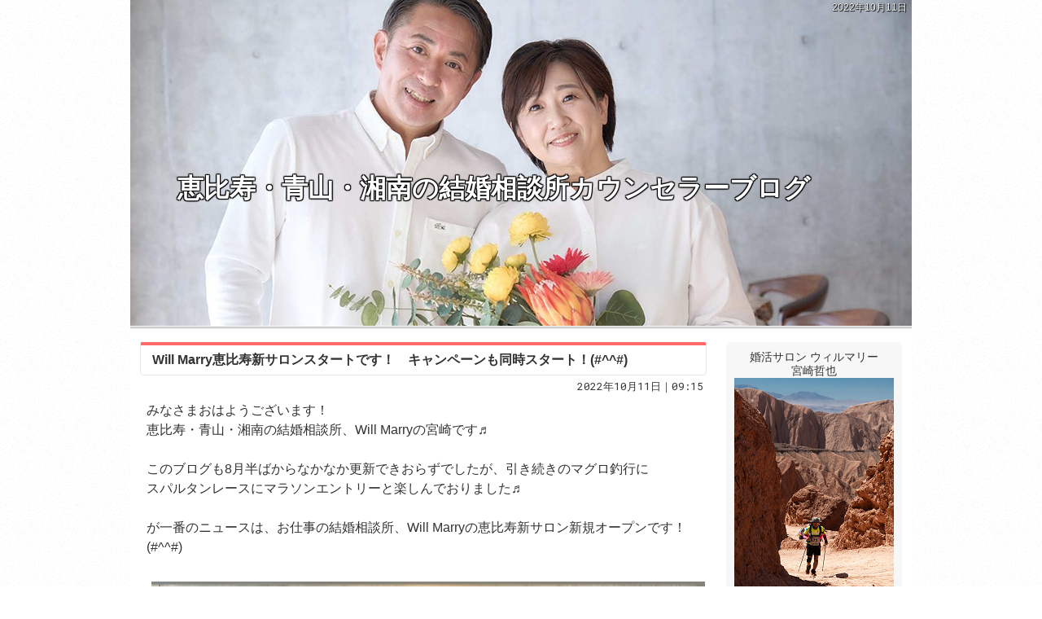

--- FILE ---
content_type: text/html
request_url: https://www.willmarry.jp/blogs/2022/10/11/
body_size: 16262
content:
<!DOCTYPE html><html lang="ja" id="n"><head><meta charset="UTF-8" />
<title>2022&#24180;10&#26376;11&#26085;｜恵比寿・青山・湘南の結婚相談所カウンセラーブログ</title>
<meta name="description" content="2022&#24180;10&#26376;11&#26085;&laquo;結婚相談所WillMarry | 恵比寿・青山・湘南の婚活カウンセラーブログ" />
<meta name="format-detection" content="telephone=no" />
<meta name="viewport" content="width=device-width,initial-scale=1" />
<link rel="stylesheet" href="https://www.willmarry.jp/blogs/style.css" />
<link rel="stylesheet" href="https://www.willmarry.jp/blogs/print.css" media="print" />
<link rel="alternate" type="application/atom+xml" title="Recent Entries" href="https://www.willmarry.jp/blogs/atom.xml" />
<meta name="twitter:card" content="summary" />
<script src="https://www.willmarry.jp/blogs/js/jquery.js"></script>
<script src="https://www.willmarry.jp/blogs/js/shared.js"></script>
</head>
<body class="p-blogs">
<div id="top" class="wrap">
<header id="header" role="banner">
<h1>2022&#24180;10&#26376;11&#26085;</h1>
<h2><a href="https://www.willmarry.jp/blogs/" rel="home">恵比寿・青山・湘南の結婚相談所カウンセラーブログ</a></h2>
<p><img src="https://www.willmarry.jp/blogs/images/main.png" alt="恵比寿・青山・湘南の結婚相談所カウンセラーブログ" /></p>
</header>
<div id="main" role="main">
<article id="entry-1625">
<header>
<h3><a href="https://www.willmarry.jp/blogs/will_marry.html">Will Marry恵比寿新サロンスタートです！　キャンペーンも同時スタート！(#^^#)</a></h3>
<time datetime="2022-10-11T09:15:58+09:00">2022&#24180;10&#26376;11&#26085;｜09:15</time>
</header>
<div class="content">
<p>みなさまおはようございます！<br />
恵比寿・青山・湘南の結婚相談所、Will Marryの宮崎です♬</p>

<p>このブログも8月半ばからなかなか更新できおらずでしたが、引き続きのマグロ釣行に<br />
スパルタンレースにマラソンエントリーと楽しんでおりました♬</p>

<p>が一番のニュースは、お仕事の結婚相談所、Will Marryの恵比寿新サロン新規オープンです！(#^^#)</p>

<p><img alt="IMG_6714.jpeg" src="https://www.willmarry.jp/blogs/IMG_6714.jpeg" width="1525" height="2013"  /></p>

<p><img alt="unnamed - 2022-09-29T145614.437.jpg" src="https://www.willmarry.jp/blogs/unnamed%20-%202022-09-29T145614.437.jpg" width="4032" height="3024"  /></p>

<p><br />
<img alt="unnamed - 2022-10-06T184950.788.jpg" src="https://www.willmarry.jp/blogs/unnamed%20-%202022-10-06T184950.788.jpg" width="1440" height="1799"  /></p>

<p>JR恵比寿駅東口徒歩5分で、恵比寿ガーデンプレイスに向かう歩く歩道の途中の左側に位置し、窓からは「恵比寿ガーデンプレイス」、お見合いのメッカである「THE WESTIN  TOKYO」、恵比寿発祥となった「サッポロビール本社」がのぞめる、抜群の立地環境です。</p>

<p>恵比寿のシンボルである三つ星フレンチレストラン、ジョエルロブション シャトーレストランも徒歩2分です。</p>

<p><br />
サロンオープンキャンペーン（11月22日まで・入会金1万円割引）を実施しています。<br />
お気軽にご相談ください♬</p>

<p><br />
</p>
</div>
<footer>
<ul>
<li><a href="https://www.willmarry.jp/blogs/will_marry.html" class="icon-link"><span>entry1625</span>パーマリンク</a></li>
</ul>
<ul class="sns"><li class="tw">
<a href="https://twitter.com/share?url=https://www.willmarry.jp/blogs/will_marry.html&amp;text=Will%20Marry%E6%81%B5%E6%AF%94%E5%AF%BF%E6%96%B0%E3%82%B5%E3%83%AD%E3%83%B3%E3%82%B9%E3%82%BF%E3%83%BC%E3%83%88%E3%81%A7%E3%81%99%EF%BC%81%E3%80%80%E3%82%AD%E3%83%A3%E3%83%B3%E3%83%9A%E3%83%BC%E3%83%B3%E3%82%82%E5%90%8C%E6%99%82%E3%82%B9%E3%82%BF%E3%83%BC%E3%83%88%EF%BC%81%28%23%5E%5E%23%29" target="newwin:650:450" class="bg-x open_popup twitter"><span>entry1625</span>シェア</a>
</li><li class="fb">
<iframe src="https://www.facebook.com/plugins/like.php?href=https%3A%2F%2Fwww.willmarry.jp%2Fblogs%2Fwill_marry.html&amp;send=false&amp;layout=button&amp;width=110&amp;show_faces=true&amp;action=like&amp;colorscheme=light&amp;height=21" title="facebook"></iframe>
</li></ul>
</footer>
</article>

<nav class="navbtn"><ul id="navbtn">
<li><a rel="prev" href="https://www.willmarry.jp/blogs/2022/08/11/"><span>「2022&#24180;8&#26376;11&#26085;」</span>前の日</a></li><li><a href="https://www.willmarry.jp/blogs/archives.html">記事一覧</a></li><li><a rel="next" href="https://www.willmarry.jp/blogs/2022/11/20/"><span>「2022&#24180;11&#26376;20&#26085;」</span>次の日</a></li>
</ul></nav>
<nav id="topicpath"><ol>
<li><a href="https://www.willmarry.jp/blogs/" rel="home"><span>Home</span></a></li><li><span>2022&#24180;10&#26376;11&#26085;</span></li>
</ol></nav>
</div>
<aside id="side" role="complementary">
<div id="profile">
<p class="center">
<span class="author">婚活サロン ウィルマリー</span><br />宮崎哲也<br />
<img src="https://www.willmarry.jp/blogs/images/photo.png" alt="宮崎哲也" />
</p>
<p>『婚活は人生に直結する』をテーマに、日々の出来事を綴っています。<br />
「結婚」ってどんなものか、これから結婚する方にイメージしてもらえるように本音100％で発信していきます！</p>
</div>
<div id="calendar"><dl>
<dt><span><a href="https://www.willmarry.jp/blogs/2022/08/11/">&laquo;&#160;</a>2022&#24180;10&#26376;11&#26085;<a href="https://www.willmarry.jp/blogs/2022/11/20/">&#160;&raquo;</a></span></dt>
<dd>
<ol><li>日</li><li>月</li><li>火</li><li>水</li><li>木</li><li>金</li><li>土</li></ol><ol><li>&nbsp;</li><li>&nbsp;</li><li>&nbsp;</li><li>&nbsp;</li><li>&nbsp;</li><li>&nbsp;</li><li><span>1</span></li></ol><ol><li><span>2</span></li><li><span>3</span></li><li><span>4</span></li><li><span>5</span></li><li><span>6</span></li><li><span>7</span></li><li><span>8</span></li></ol><ol><li><span>9</span></li><li><span>10</span></li><li><a href="https://www.willmarry.jp/blogs/2022/10/11/">11</a></li><li><span>12</span></li><li><span>13</span></li><li><span>14</span></li><li><span>15</span></li></ol><ol><li><span>16</span></li><li><span>17</span></li><li><span>18</span></li><li><span>19</span></li><li><span>20</span></li><li><span>21</span></li><li><span>22</span></li></ol><ol><li><span>23</span></li><li><span>24</span></li><li><span>25</span></li><li><span>26</span></li><li><span>27</span></li><li><span>28</span></li><li><span>29</span></li></ol><ol><li><span>30</span></li><li><span>31</span></li><li>&nbsp;</li><li>&nbsp;</li><li>&nbsp;</li><li>&nbsp;</li><li>&nbsp;</li></ol>
</dd>
</dl></div>

<nav class="archive-monthly">
<dl><dt class="title"><a href="https://www.willmarry.jp/blogs/archives.html">アーカイブ</a></dt><dd>
<ul class="list">
<li><a href="https://www.willmarry.jp/blogs/2025/07/">2025&#24180;7&#26376; (1)</a></li>
<li><a href="https://www.willmarry.jp/blogs/2025/03/">2025&#24180;3&#26376; (4)</a></li>
<li><a href="https://www.willmarry.jp/blogs/2025/02/">2025&#24180;2&#26376; (3)</a></li>
<li><a href="https://www.willmarry.jp/blogs/2025/01/">2025&#24180;1&#26376; (5)</a></li>
<li><dl class="box"><dt>2024&#24180; (5)</dt>
<dd><ul>
<li><a href="https://www.willmarry.jp/blogs/2024/10/">2024&#24180;10&#26376; (1)</a></li>
<li><a href="https://www.willmarry.jp/blogs/2024/08/">2024&#24180;8&#26376; (1)</a></li>
<li><a href="https://www.willmarry.jp/blogs/2024/05/">2024&#24180;5&#26376; (1)</a></li>
<li><a href="https://www.willmarry.jp/blogs/2024/04/">2024&#24180;4&#26376; (2)</a></li>
</ul></dd>
</dl></li>
<li><dl class="box"><dt>2023&#24180; (17)</dt>
<dd><ul>
<li><a href="https://www.willmarry.jp/blogs/2023/12/">2023&#24180;12&#26376; (1)</a></li>
<li><a href="https://www.willmarry.jp/blogs/2023/10/">2023&#24180;10&#26376; (1)</a></li>
<li><a href="https://www.willmarry.jp/blogs/2023/09/">2023&#24180;9&#26376; (3)</a></li>
<li><a href="https://www.willmarry.jp/blogs/2023/07/">2023&#24180;7&#26376; (2)</a></li>
<li><a href="https://www.willmarry.jp/blogs/2023/06/">2023&#24180;6&#26376; (4)</a></li>
<li><a href="https://www.willmarry.jp/blogs/2023/04/">2023&#24180;4&#26376; (1)</a></li>
<li><a href="https://www.willmarry.jp/blogs/2023/03/">2023&#24180;3&#26376; (1)</a></li>
<li><a href="https://www.willmarry.jp/blogs/2023/02/">2023&#24180;2&#26376; (3)</a></li>
<li><a href="https://www.willmarry.jp/blogs/2023/01/">2023&#24180;1&#26376; (1)</a></li>
</ul></dd>
</dl></li>
<li><dl class="box"><dt>2022&#24180; (19)</dt>
<dd><ul>
<li><a href="https://www.willmarry.jp/blogs/2022/11/">2022&#24180;11&#26376; (1)</a></li>
<li><a href="https://www.willmarry.jp/blogs/2022/10/">2022&#24180;10&#26376; (1)</a></li>
<li><a href="https://www.willmarry.jp/blogs/2022/08/">2022&#24180;8&#26376; (2)</a></li>
<li><a href="https://www.willmarry.jp/blogs/2022/07/">2022&#24180;7&#26376; (3)</a></li>
<li><a href="https://www.willmarry.jp/blogs/2022/06/">2022&#24180;6&#26376; (2)</a></li>
<li><a href="https://www.willmarry.jp/blogs/2022/04/">2022&#24180;4&#26376; (2)</a></li>
<li><a href="https://www.willmarry.jp/blogs/2022/02/">2022&#24180;2&#26376; (3)</a></li>
<li><a href="https://www.willmarry.jp/blogs/2022/01/">2022&#24180;1&#26376; (5)</a></li>
</ul></dd>
</dl></li>
<li><dl class="box"><dt>2021&#24180; (47)</dt>
<dd><ul>
<li><a href="https://www.willmarry.jp/blogs/2021/12/">2021&#24180;12&#26376; (2)</a></li>
<li><a href="https://www.willmarry.jp/blogs/2021/11/">2021&#24180;11&#26376; (3)</a></li>
<li><a href="https://www.willmarry.jp/blogs/2021/10/">2021&#24180;10&#26376; (4)</a></li>
<li><a href="https://www.willmarry.jp/blogs/2021/09/">2021&#24180;9&#26376; (13)</a></li>
<li><a href="https://www.willmarry.jp/blogs/2021/07/">2021&#24180;7&#26376; (3)</a></li>
<li><a href="https://www.willmarry.jp/blogs/2021/06/">2021&#24180;6&#26376; (1)</a></li>
<li><a href="https://www.willmarry.jp/blogs/2021/05/">2021&#24180;5&#26376; (1)</a></li>
<li><a href="https://www.willmarry.jp/blogs/2021/04/">2021&#24180;4&#26376; (1)</a></li>
<li><a href="https://www.willmarry.jp/blogs/2021/03/">2021&#24180;3&#26376; (1)</a></li>
<li><a href="https://www.willmarry.jp/blogs/2021/02/">2021&#24180;2&#26376; (7)</a></li>
<li><a href="https://www.willmarry.jp/blogs/2021/01/">2021&#24180;1&#26376; (11)</a></li>
</ul></dd>
</dl></li>
<li><dl class="box"><dt>2020&#24180; (13)</dt>
<dd><ul>
<li><a href="https://www.willmarry.jp/blogs/2020/11/">2020&#24180;11&#26376; (1)</a></li>
<li><a href="https://www.willmarry.jp/blogs/2020/09/">2020&#24180;9&#26376; (1)</a></li>
<li><a href="https://www.willmarry.jp/blogs/2020/07/">2020&#24180;7&#26376; (1)</a></li>
<li><a href="https://www.willmarry.jp/blogs/2020/05/">2020&#24180;5&#26376; (3)</a></li>
<li><a href="https://www.willmarry.jp/blogs/2020/03/">2020&#24180;3&#26376; (2)</a></li>
<li><a href="https://www.willmarry.jp/blogs/2020/02/">2020&#24180;2&#26376; (2)</a></li>
<li><a href="https://www.willmarry.jp/blogs/2020/01/">2020&#24180;1&#26376; (3)</a></li>
</ul></dd>
</dl></li>
<li><dl class="box"><dt>2019&#24180; (6)</dt>
<dd><ul>
<li><a href="https://www.willmarry.jp/blogs/2019/12/">2019&#24180;12&#26376; (1)</a></li>
<li><a href="https://www.willmarry.jp/blogs/2019/11/">2019&#24180;11&#26376; (1)</a></li>
<li><a href="https://www.willmarry.jp/blogs/2019/09/">2019&#24180;9&#26376; (1)</a></li>
<li><a href="https://www.willmarry.jp/blogs/2019/08/">2019&#24180;8&#26376; (1)</a></li>
<li><a href="https://www.willmarry.jp/blogs/2019/07/">2019&#24180;7&#26376; (1)</a></li>
<li><a href="https://www.willmarry.jp/blogs/2019/05/">2019&#24180;5&#26376; (1)</a></li>
</ul></dd>
</dl></li>
<li><dl class="box"><dt>2018&#24180; (25)</dt>
<dd><ul>
<li><a href="https://www.willmarry.jp/blogs/2018/12/">2018&#24180;12&#26376; (2)</a></li>
<li><a href="https://www.willmarry.jp/blogs/2018/09/">2018&#24180;9&#26376; (1)</a></li>
<li><a href="https://www.willmarry.jp/blogs/2018/08/">2018&#24180;8&#26376; (1)</a></li>
<li><a href="https://www.willmarry.jp/blogs/2018/07/">2018&#24180;7&#26376; (2)</a></li>
<li><a href="https://www.willmarry.jp/blogs/2018/06/">2018&#24180;6&#26376; (1)</a></li>
<li><a href="https://www.willmarry.jp/blogs/2018/05/">2018&#24180;5&#26376; (1)</a></li>
<li><a href="https://www.willmarry.jp/blogs/2018/04/">2018&#24180;4&#26376; (2)</a></li>
<li><a href="https://www.willmarry.jp/blogs/2018/03/">2018&#24180;3&#26376; (8)</a></li>
<li><a href="https://www.willmarry.jp/blogs/2018/02/">2018&#24180;2&#26376; (3)</a></li>
<li><a href="https://www.willmarry.jp/blogs/2018/01/">2018&#24180;1&#26376; (4)</a></li>
</ul></dd>
</dl></li>
<li><dl class="box"><dt>2017&#24180; (29)</dt>
<dd><ul>
<li><a href="https://www.willmarry.jp/blogs/2017/12/">2017&#24180;12&#26376; (4)</a></li>
<li><a href="https://www.willmarry.jp/blogs/2017/11/">2017&#24180;11&#26376; (13)</a></li>
<li><a href="https://www.willmarry.jp/blogs/2017/10/">2017&#24180;10&#26376; (1)</a></li>
<li><a href="https://www.willmarry.jp/blogs/2017/09/">2017&#24180;9&#26376; (1)</a></li>
<li><a href="https://www.willmarry.jp/blogs/2017/07/">2017&#24180;7&#26376; (1)</a></li>
<li><a href="https://www.willmarry.jp/blogs/2017/06/">2017&#24180;6&#26376; (1)</a></li>
<li><a href="https://www.willmarry.jp/blogs/2017/05/">2017&#24180;5&#26376; (3)</a></li>
<li><a href="https://www.willmarry.jp/blogs/2017/04/">2017&#24180;4&#26376; (3)</a></li>
<li><a href="https://www.willmarry.jp/blogs/2017/03/">2017&#24180;3&#26376; (2)</a></li>
</ul></dd>
</dl></li>
</ul>
</dd></dl>
</nav>

<nav class="recent-entries">
<dl><dt class="title">最近の記事</dt>
<dd><ul class="list">
<li><a href="https://www.willmarry.jp/blogs/will_marry.html">Will Marry恵比寿新サロンスタートです！　キャンペーンも同時スタート！(#^^#)</a></li>
</ul></dd></dl>
</nav>


<div id="share">
<ul class="sns">
<li><a href="http://twitter.com/share?url=https://www.willmarry.jp/blogs/&amp;text=%E6%81%B5%E6%AF%94%E5%AF%BF%E3%83%BB%E9%9D%92%E5%B1%B1%E3%83%BB%E6%B9%98%E5%8D%97%E3%81%AE%E7%B5%90%E5%A9%9A%E7%9B%B8%E8%AB%87%E6%89%80%E3%82%AB%E3%82%A6%E3%83%B3%E3%82%BB%E3%83%A9%E3%83%BC%E3%83%96%E3%83%AD%E3%82%B0" target="newwin:650:450" class="open_popup bg-x"><span class="icon-x">Share</span></a></li>
<li><a href="http://www.facebook.com/share.php?u=https://www.willmarry.jp/blogs/" target="newwin:650:450" class="open_popup"><span class="icon-facebook">Share</span></a></li>
</ul>
</div>
<div class="rss">
<p><a href="https://www.willmarry.jp/blogs/atom.xml" class="icon-rss">このブログを購読</a></p>
</div>
<ul class="links">
<li><a href="/" target="_blank" class="center"><img src="https://www.willmarry.jp/blogs/images/banner.png" alt="婚活サロンウィルマリー website" /></a></li>
</ul></aside>
</div>
<footer id="footer" role="contentinfo">
<div id="info" class="wrap">
<p id="copyright"><small>&copy; 2017-2026 結婚相談所WillMarry</small></p>
<h3><a href="https://www.willmarry.jp/blogs/" rel="home">恵比寿・青山・湘南の結婚相談所カウンセラーブログ</a></h3>
</div>
</footer>
<nav id="pnav" class="navbtn on"><ul><li><a href="https://www.willmarry.jp/" rel="home">ブログトップ</a></li><li id="pnb"><a href="/archives.html">記事一覧</a></li><li id="up"><a href="#top">ページ上へ</a></li></ul></nav>
<script type="application/ld+json">{"@context":"http://schema.org","@graph":[{"@type":"Organization","name":"恵比寿・青山・湘南の結婚相談所カウンセラーブログ","url":"https://www.willmarry.jp/","logo":"https://www.willmarry.jp/header_logo.png"},{"@type":"WebSite","url":"https://www.willmarry.jp/","name":"恵比寿・青山・湘南の結婚相談所カウンセラーブログ"},{"@type":"BreadcrumbList","itemListElement":[{"@type":"ListItem","position":1,"item":{"@id":"https://www.willmarry.jp/","name":"恵比寿・青山・湘南の結婚相談所カウンセラーブログ"}},{"@type":"ListItem","position":2,"item":{"@id":"https://www.willmarry.jp/blogs/","name":"恵比寿・青山・湘南の結婚相談所カウンセラーブログ"}}]}]}</script>
</body>
</html>

--- FILE ---
content_type: text/css
request_url: https://www.willmarry.jp/blogs/style.css
body_size: 2785
content:
@charset "utf-8";
@import url(../css/blog/shared.css);
.more a span,footer ul a>span,.i-category,#topicpath a[rel="home"],.navbtn a>span,.omit,#pnav a>span,.ii h2 a{background:url("images/bg.png");}
#pnav{background:url("images/shadow.png") repeat-x;}
body{background:#fff url("images/body.png");}
mark,.mark,th,input[type="text"]:focus,select:focus,textarea:focus,#side [class|="list"] li a:hover,.list-archive li a:hover,#main .navbtn a:hover,.trackbacks dl{background:#fff;}
a,dl.box>dt::after{color:#04c;}body,h2 a,h3 a,#side .title,#side dt a,#side #calendar dt,article footer a,.navbtn a{color:#333;}#footer,#footer a,#pnav a{color:#fff;}
h1{color:#fff;text-shadow:0 0 1px #000,1px 1px 1px #000;}
#header::after{background:url("images/line.png");}
#header #calendar:hover dl{background:#fff url("images/line.png") repeat-x;}
#main .navbtn li::after,.comments form legend{border-bottom:3px solid #fff;}
#side nav,#side>div{background:#f8f7f7;border-bottom:3px solid #fafafa;}#side>#share,#side>.rss{border:0;}
#footer,#info,#pnav a{background:#ff6967;}
h3::before,h4::before,h5::before,.title::before,#side select,.trackbacks dt{border-color:#ff6967;}
.more a span::before,.pagetop a,.reply a,#calendar li a,button,input[type="button"],input[type="reset"],input[type="submit"],.btn-calendar .i-calendar{background:#2db2ff;color:#fff;border:0;}
#calendar li.today::before{border-bottom:3px double #2db2ff;}
[class|="list"] li a::before,[class|="list"] li span::before{border-left-color:#2db2ff;color:#2db2ff;}
#calendar dt a,.recent-comments .name::before,.recent-comments .name::after,#topicpath a[rel="home"]::before,a.link::before,a.newly::after,[class^="icon-"]::before,[class*=" icon-"]::before{color:#2db2ff;}
.icon-x::before,.icon-facebook::before{color:#fff;}.icon-rss::before{color:#f26522;}
a[href$="#trackback"]{border-top-color:#f8f7f7;border-bottom-color:#f8f7f7;}
a[href$="#trackback"]::before{border-left-color:#f8f7f7;}
a[href$="#trackback"]::after{border-right-color:#f8f7f7;}
a[href$="#comments"]{background:#f8f7f7;border:2px solid #f8f7f7;}
a[href$="#comments"]::before,a[href$="#comments"]::after{border-top-color:#f8f7f7;}
.comments h4::before{border-color:#f8f7f7;}
.comments h4::after{border-bottom-color:#f8f7f7;border-left-color:#f8f7f7;}
h2 a {padding:22% 6% 0 6%; color:#fff; text-shadow:0 0 2px #000, 1px 1px 1px #000, -1px 1px 1px #000, 1px -1px 1px #000, -1px -1px 1px #000;}
@media (min-width:30em){
#header::after{height:5px;background:url("images/shadow_last.png");}
#header #calendar{background:url("images/shadow_first.png") repeat-x;padding-top:4px;}
#calendar dl,#calendar:hover dl,#header #calendar:hover dl{background:url("images/calendar.png") 0 center repeat;}
}
@media (min-width:48em){#pnav{background:none;}}

#profile {font-size:14px;}

--- FILE ---
content_type: text/css
request_url: https://www.willmarry.jp/css/blog/shared.css
body_size: 46140
content:
@charset "utf-8";/*220906*/
html,body,a,p,h1,h2,h3,h4,h5,h6,ol,ul,li,dl,dt,dd,div,img,span,strong,em,small,b,i,ruby,rt,rp,sub,sup,address,abbr,pre,blockquote,q,ins,del,cite,dfn,code,kbd,samp,var,iframe,table,caption,colgroup,col,tbody,thead,tfoot,tr,td,th,form,fieldset,legend,label,input,button,select,optgroup,option,textarea,article,aside,figcaption,figure,footer,header,main,mark,nav,section,time{background-color:transparent;border:0;font-family:inherit;font-size:100.01%;font-style:normal;margin:0;outline:0;padding:0;vertical-align:baseline;box-sizing:border-box;}article,aside,figcaption,figure,footer,header,main,nav,section{display:block;}html{font-family:sans-serif;height:100%;overflow:hidden;-webkit-text-size-adjust:100%;-ms-text-size-adjust:100%;-webkit-tap-highlight-color:transparent;}body{font-size:62.5%;line-height:1;text-align:center;width:100%;position:relative;overflow:hidden;overflow-wrap:break-word;word-wrap:break-word;}ol,ul{list-style:none;}table{border-collapse:collapse;border-spacing:0;}a img,ins,abbr[title]{text-decoration:none;}abbr[title],dfn[title]{border-bottom:1px dotted;cursor:help;}button,input,label,select{cursor:pointer;overflow:visible;width:auto;}button,input,select,textarea,iframe,optgroup,svg{border-radius:0;color:inherit;line-height:1;text-transform:none;vertical-align:middle;}label{display:inline-block;}textarea{overflow:auto;resize:vertical;}pre{white-space:pre-wrap;}ul ul,ul dl,dl ul,table p,table ul,table dl,table table{font-size:1em;}a:hover,a:active{outline:0;}
strong,b,.b,optgroup{font-weight:600;}dfn,em,i,.i{font-style:italic;letter-spacing:.1em;}.u{text-decoration:underline;}del,.s{text-decoration:line-through;}.big{font-size:1.2em;}small,sup,sub{font-size:.88em;}.center{text-align:center;display:block;margin:0 auto;}blockquote,q{quotes:none;}blockquote::before,blockquote::after,q::before,q::after{content:'';content:none;}.tt,pre,code,kbd,samp,var{font-family:'Courier New',Courier,monospace;}h1,h2,h3,h4,h5,h6,.clear{clear:both;}th,td,textarea{text-align:left;vertical-align:top;}img,a img{max-width:100%;height:auto;vertical-align:middle;}abbr,.uppercase{text-transform:uppercase;letter-spacing:.1em;}sup,sub{line-height:0;position:relative;}sup{top:-.5em;}sub{bottom:-.25em;}rt,rp{font-size:50%;}[class^="mark"]{padding:0 .25em;}
:root,html{cursor:default;overflow-y:scroll;}body,img{-webkit-backface-visibility:hidden;backface-visibility:hidden;}img{-ms-interpolation-mode:bicubic;}:root,::after,::before{box-sizing:border-box;}::after,::before{text-decoration:inherit;vertical-align:inherit;border:0;}button,[type="button"],[type="reset"],[type="submit"],[class*="check_"] input,select{-webkit-appearance:none;-moz-appearance:none;appearance:none;}button::-moz-focus-inner,input::-moz-focus-inner{border:0;padding:0;}p,li,dt,dd,th,td,pre{line-break:strict;}select::-ms-value{color:currentcolor;}#n:root{-ms-overflow-style:-ms-autohiding-scrollbar;}::-webkit-input-placeholder{color:inherit;opacity:.54;}a{-webkit-text-decoration-skip:objects;}a,button,input,label,select,textarea{-ms-touch-action:manipulation;touch-action:manipulation;}svg:not(:root){overflow:hidden;}.fub_free::-webkit-file-upload-button{-webkit-appearance:button;font:inherit;}
/*custom*/
th,td,button,input,select,textarea{background:#fff;border:1px solid #ccc;border-radius:0;-webkit-transition:.2s;transition:.2s;}textarea{line-height:1.25;padding:.5em;width:100%;border-radius:3px;}
[type="text"],select{line-height:1.5em;min-height:2em;padding:.25em .5em;max-width:100%;border-radius:3px;}
[type="checkbox"],[type="radio"]{border:0;height:1em;margin:0 .5em .2em .5em;width:1em;}
button,[type="button"],[type="reset"],[type="submit"]{padding:.625em 1.618em;border-radius:3px;}
table,iframe{width:100%;}th,td{padding:8px;}th{font-weight:normal;vertical-align:middle;}hr{border-top:1px solid #ccc;margin:1em 0;overflow:visible;}[class^="mark"]{padding:0 3px;}
/*layout*/
body::before{z-index:1;content:"";display:block;position:absolute;left:0;top:0;width:100%;}
body,#header,#footer{clear:both;position:relative;}
.wrap{margin:0 auto;overflow:auto;position:relative;text-align:left;max-width:960px;z-index:1;font-size:1.6em;line-height:1.5;}
body,#top{background:#fff;}#top{z-index:2;padding-bottom:30px;}#header{margin:0 0 20px 0;line-height:1;}
#header::after{content:"";display:block;width:100%;height:2px;line-height:0;position:absolute;left:0;top:100%;}
#main,#side{margin:0 2%;}#main{padding:16px 0;overflow:hidden;}#side{overflow:hidden;line-height:1.25;}
/*set*/
#header a,#footer a,h3 a,.pagetop a,.reply a,#pnav a,#calendar a,.navbtn a,[class^="icon-"],[class*=" icon-"],.sns a,article>h5+a{text-decoration:none;}
.more a span,footer ul a>span,.i-category,#topicpath a[rel="home"],.navbtn a>span,.omit,#pnav a>span,.ii h2 a{display:block;overflow:hidden;width:100%;text-indent:120%;white-space:nowrap;overflow-wrap:normal;word-wrap:normal;padding:0;margin:0;border:0;text-shadow:none;box-shadow:none;}
a[href^="tel:"]{cursor:default;letter-spacing:.04em;font-family:Verdana,Geneva,Helvetica,Arial,sans-serif;outline:0;}
#calendar,time,dl.box>dt::after{font-family:'Roboto Mono',monospace;}
#share a,.pagetop a{font-family:Verdana,Geneva,sans-serif;}
article,section,.article,.section,.content{clear:both;overflow:hidden;}p,article,.article,section,.section,table,dl,ul,ol{margin-bottom:1.5em;}ul ul{margin-bottom:.5em;}
img{margin:.5em;font-family:monospace;text-align:center;font-size:12px;line-height:1;position:relative;}
#header p,#header img,#side img,.more,#topicpath ol{margin:0 auto;}
img::before,img::after{color:red;border:1px dashed #000;padding:5px;display:inline-block;vertical-align:top;}img::before{border-right:0;}img::after{content:"\d7";}
/*font*/
@font-face{font-family:'fontello';src:url('font/fontello.eot');src:url('font/fontello.woff') format('woff'),url('font/fontello.ttf') format('truetype'),url('font/fontello.svg') format('svg');font-weight:normal;font-style:normal;}
@font-face{font-family:"icomoon";src:url("font/icomoon.woff") format("woff"),url("font/icomoon.ttf") format("truetype"),url("font/icomoon.svg") format("svg");font-weight:normal;font-style:normal;font-display:block;}
[class^="icon-"]::before,[class*=" icon-"]::before,.navbtn a::before,.pagetop a::after,a.link::before,a.newly::after,#topicpath a[rel="home"]::before,#topicpath li::before,[class|="list"] li a::before,[class|="list"] li>span::before,a.twitter::before,a.facebook::before{font-family:"fontello";font-style:normal;font-weight:normal;speak:none;display:inline-block;text-decoration:none;text-align:center;font-variant:normal;text-transform:none;line-height:1em;-webkit-font-smoothing:antialiased;-moz-osx-font-smoothing:grayscale;}
.icon-x::before,a.twitter.bg-x::before{font-family:'icomoon'!important;speak:never;line-height:1;content:"\e917";}
.icon-rss::before{content:'\e800';color:#f26522;}.icon-folder::before,.icon-tag::before{content:'\e802';}.icon-newly::before{content:'\e803';}.icon-arrow::before,a.link::before{content:'\e806';}.icon-facebook::before,a.facebook::before{content:'\e810';}.icon-link::before{content:'\e813';}.icon-twitter::before,a.twitter::before{content:'\e820';}.icon-up::before,#pnav a[href="#top"]::before{content:'\e823';}.icon-list::before,.navbtn a::before{content:'\f0ca';}.icon-prev::before,.navbtn a[rel="prev"]::before{content:'\e825';}.icon-next::before,.navbtn a[rel="next"]::before{content:'\e826';}.icon-path::before{content:'\f105';}.icon-calendar::before{content:'\f133';}
.pagetop a::after{content:'\e823';margin-left:.2em;}a.newly::after{content:'\e803';}#topicpath a[rel="home"]::before,#pnav a[rel="home"]::before{content:'\f2d0';}
[class^="icon-"],[class*=" icon-"],a.link{padding-left:1.25em;display:inline-block;}[class^="icon-"]::before,[class*=" icon-"]::before,a.link::before{text-indent:-1.25em;}
.navbtn a::before{font-size:2em;position:absolute;top:.25em;left:50%;margin-left:-.5em;}
/*set*/
.pagetop a,.reply a,.list-archive li a,article footer,.navbtn li,.comments,.trackbacks{border:1px solid #ccc;border-radius:3px;}
.more,.pagetop,.reply{clear:both;display:block;text-align:right;}
.more a,.pagetop a,.reply a{display:inline-block;margin:0 0 0 auto;padding:.25em .5em;overflow:hidden;}
.more a span{float:left;width:2em;vertical-align:text-bottom;position:relative;}
.more a span::before{content:"\2026";position:absolute;left:0;top:50%;width:1.5em;height:1em;line-height:1;text-align:center;margin-top:-.5em;border-radius:3px;text-indent:0;border:1px solid #ccc;}
.pagetop a{letter-spacing:1px;font-size:12px;line-height:1.25;padding:12px;border:0;}
dl.box{overflow:hidden;display:block;}dl.box>dt{cursor:pointer;position:relative;margin:0;padding:8px;border-bottom:1px solid #ccc;}
dl.box>dt::after{content:" [+]";}dl.box>dt.on::after{content:" [-]";}
[class|="list"] a,[class|="list"] li>span{display:inline-block;padding:0 0 0 1.5em;position:relative;}
[class|="list"] li a::before,[class|="list"] li>span::before{content:'\e806';text-indent:-1.25em;}
[class|="list"] li.btn{text-align:center;background:none;padding:.25em 0;margin:0;line-height:0;border:0;overflow:hidden;}
[class|="list"] li.btn a::before{content:none;border:0;}[class|="list"] li.btn img{margin:0 auto;}[class|="list"] li.btn>span{line-height:1.25;}
#side [class|="list"]{margin:0;}#side [class|="list"] li+li{border-top:1px solid #e7e7e7;}
#side [class|="list"] a,#side [class|="list"]>li>span{display:block;border:1px solid #fff;border-width:1px 0;padding:8px 8px 8px 1.5em;}
#side [class|="list"] li a::before,#side [class|="list"] li li>span::before,.list-archive li a::before{top:8px;}
#side [class|="list"] li li{border:0;border-top:1px dotted #e7e7e7;}
#side [class|="list"] li li a,#side [class|="list"] li li>span{padding:6px 8px 6px 1.5em;}
#side [class|="list"] li li a::before,#side [class|="list"] li li>span::before{border-width:4px;top:6px;}
#side [class|="list"] dl.box dt{border:0;}
.links li{margin-bottom:10px;}
.list-archive li{display:inline-block;}.list-archive li a{padding:8px 12px 8px 24px;margin:0 4px 8px 4px;}
.h3,.h4,.h5,.h6{display:block;font-weight:600;}
h3,h4,h5,.title,.h3,.h4,.h5,.h6{position:relative;line-height:1.25;margin-bottom:8px;padding:2px 5px 2px 13px;}
h3::before,h4::before,h5::before,h6::before,.title::before,.h3::before,.h4::before,.h5::before,.h6::before{content:"";position:absolute;left:0;top:0;height:100%;border-left:5px solid #333;}
#sitemap #main section>ul{margin:0;}
/*header*/
h1{font-weight:normal;font-size:.76em;font-size:3.125vw;line-height:1.25;position:absolute;right:0;top:0;padding:2px .5em;z-index:2;}
h2{position:absolute;left:0;top:0;width:100%;height:100%;z-index:2;overflow:hidden;}
h2 a{display:block;width:100%;height:100%;font-size:1em;font-size:5vw;line-height:1.25;padding:10% 2% 0 2%;text-shadow:0 0 2px #fff,1px 1px 1px #fff,-1px 1px 1px #fff,1px -1px 1px #fff,-1px -1px 1px #fff;}
.ii h2 a{padding:0;text-shadow:none;}
/*main*/
h3,.h3{border:1px solid #e7e7e7;border-width:0 1px 1px 1px;border-radius:0 0 5px 5px;padding:12px 14px 8px 14px;margin-bottom:4px;width:100%;}
h3::before,.h3::before{border-top:4px solid #333;width:100%;height:auto;}
h4,.h4{border-bottom:1px solid #e7e7e7;padding:6px 15px;}h4::before,.h4::before{left:5px;top:10%;height:80%;}
h6::before,.h6::before{opacity:.5;}
article{border-bottom:2px solid #efefef;border-radius:3px;}article header{overflow:hidden;}
article header time,article>h3+time,article>h5+a time,article>h5+time{font-size:.8em;text-align:right;display:block;padding-right:4px;}
article .content{overflow:hidden;padding:8px;}
article footer{font-size:.8em;line-height:1.25;overflow:hidden;text-align:right;padding:0 8px;}
article footer ul{display:inline-block;margin:0;padding:8px 0;vertical-align:middle;}article footer ul:first-child{float:left;}article footer ul li{display:inline-block;padding:0 4px;vertical-align:middle;}
footer ul .icon-link>span,footer ul .icon-tag>span{width:3px;display:inline-block;vertical-align:middle;}
a[href$="#comments"],a[href$="#trackback"]{display:inline-block;position:relative;text-decoration:none;text-align:center;}
a[href$="#comments"] span,a[href$="#trackback"] span{position:absolute;left:100%;top:0;width:4px;height:4px;}
a[href$="#comments"]{padding:2px 8px;border-radius:50%;}
a[href$="#comments"]::before,a[href$="#comments"]::after{content:"";position:absolute;left:50%;top:100%;border:4px solid transparent;border-right-style:dashed;border-color:rgba(255,0,0,0);width:0;height:0;margin-left:-2px;}
a[href$="#comments"]::before{border-width:6px;margin-left:-4px;}
a[href$="#trackback"]{border:2px solid transparent;padding:2px 6px;}
a[href$="#trackback"]::before,a[href$="#trackback"]::after{content:"";display:block;position:absolute;border:6px solid transparent;border-style:dashed solid;border-color:rgba(255,0,0,0);width:0;height:0;}
a[href$="#trackback"]::before{right:-8px;top:-7px;}a[href$="#trackback"]::after{left:-8px;bottom:-7px;}
.sns{line-height:0;overflow:hidden;}.sns li{overflow:hidden;}.sns li.fb{background:#1877F2;border-radius:3px;padding:0;}/*.sns li.fb:hover{background:#3b55a0;}*/
.sns li iframe[title="facebook"]{margin:0;height:auto;width:80px;min-width:5.4em;max-height:1.6em;overflow:hidden;}
.fbcomments,.fb_iframe_widget,.fb_iframe_widget[style],.fb_iframe_widget iframe[style],.fbcomments .sns li .sns li iframe[title="facebook"],.sns iframe[style],.sns .fb_iframe_widget span{width:100%!important;}
form#u_0_0 button#u_0_1._2tga._49ve{height:auto!important;min-height:20px!important;}
.comments{padding:8px;font-size:.96em;line-height:1.25;}.comments h4{padding:6px 15px 6px 30px;}
.comments h4::before,.comments h4::after{content:"";position:absolute;left:3px;top:2px;width:0;height:0;border:3px solid transparent;border-style:solid solid dashed dashed;border-color:rgba(255,0,0,0);}
.comments h4::before{border:10px solid #333;border-radius:10px;}.comments h4::after{border-bottom-color:#333;border-left-color:#333;left:20px;top:12px;}
.comments p{margin-bottom:1.2em;}.comments #comment-greeting{padding:.25em;}
.comments article{border-bottom:1px dashed #e7e7e7;padding:8px;margin-bottom:8px;}
.comments article header h5,.comments article header time,.comments article>h5,.comments article>h5+a,.comments article>h5+time{display:inline-block;float:right;}
.comments article header h5,.comments article>h5{float:left;border:0;}
.comments article>h5~div,.comment-content{clear:both;}
.comments form{border-width:0 1px 1px 1px;border-radius:0 5px 5px 0;overflow:hidden;position:relative;}.comments form legend{margin-bottom:8px;padding:.25em;}.comments form ul,.comments form p,.comments form input[type="submit"]{margin-bottom:10px;}.comments form input[type="text"]{width:100%;margin:0;}.comments form textarea{padding:8px;margin:4px 0 8px 0;width:100%;}.comments form li{margin:0 0 8px 0;}.comments form span.omit{position:absolute;width:0;height:0;top:0;left:100%;}
.trackbacks{margin-bottom:1.5em;}.trackbacks dl{margin:0;padding:8px;}.trackbacks dt{padding:0 8px;margin-bottom:8px;border-left:5px solid #333;}.trackbacks dd{font-size:.8em;line-height:1.25;}.trackbacks dd p,.trackbacks dd div{font-family:'Roboto Mono','Courier New',Courier,monospace;letter-spacing:1px;margin:0;}
/*btn*/
.navbtn{overflow:hidden;text-align:center;font-size:.88em;}.navbtn li{display:inline-block;line-height:0;margin:2px;}#main .navbtn li::after{content:"";display:block;border-radius:3px;}
.navbtn a,[class^="i-"]{display:inline-block;position:relative;overflow:hidden;text-align:center;line-height:1.25;}
.navbtn a{padding:3em 8px 8px 8px;}
[class^="i-"]{font-size:14px;}
.navbtn a>span,[class^="i-"]>span{position:absolute;left:100%;top:0;width:4px;height:4px;}
[class^="i-"]::before,[class^="i-"]::after{content:"";position:absolute;left:50%;border:8px solid transparent;background-color:rgba(255,0,0,0);width:0;height:0;text-indent:0;}
.i-calendar::before{top:8px;border-color:#333;border-width:5px 1px 1px 1px;width:20px;height:20px;margin-left:-10px;border-radius:2px 2px 0 0;}
.i-calendar::after{top:16px;border:2px dotted #333;border-width:2px 0;width:10px;height:6px;margin-left:-4px;}
a.twitter,a.facebook{text-decoration:none;cursor:pointer;outline:0;font-size:.86em;line-height:1.5;letter-spacing:.04em;color:#fff;position:relative;overflow:hidden;padding:.22em 8px .1em 6px;border-radius:3px;display:inline-block;vertical-align:top;}
a.twitter::before,a.facebook::before{vertical-align:middle;}a.facebook::before{margin-right:.2em;}
.bg-x,a.bg-x::before,.sns .icon-x::before{color:#fff;}
a.twitter>span,a.facebook>span{display:inline-block;width:3px;vertical-align:middle;}
/*side*/
#side nav,#side>div{margin:0 0 10px 0;clear:both;padding:10px;border-radius:5px;}#side>#share{border-radius:0;}
#side dl,#profile p,#recent-comments ul,#trackbacks ul{margin:0;}#profile p+p{margin-top:.5em;}
#side dd,.search form{font-size:.96em;}#side dd ul,#side select,#side #calendar dd{background:#fff;margin:0;}
#side select{width:100%;}.search input[type="text"]{padding:0 8px;width:74%;background:#fff;border:0;}.search input[type="submit"]{padding:0;width:24%;height:2em;line-height:2em;min-height:2em;margin:0 0 0 2%;border:0;}
.search button img{margin:0 auto;}.archive-category select{width:100%;}
#trackbacks li a{text-decoration:none;}#trackbacks li a span{display:block;font-size:.8em;text-align:right;padding:0;}
#share{font-size:.96em;}#share .sns{padding:0;margin:0;display:table;width:100%;}#share .sns li{display:table-cell;}#share .sns li+li{border-left:8px dotted #fff;}
#share a{display:block;font-size:12px;line-height:1.25;padding:8px 0;text-align:center;color:#fff;border-radius:3px;border:0;}
#share a[href*="twitter"],a.twitter{background:#1b95e0;}#share a[href*="twitter"]:hover,a.twitter:hover{background:#0c7abf;}
a.bg-x,a.bg-x:hover,#share a[href*="twitter"].bg-x{background:#000;}
#share a[href*="facebook"],a.facebook{background:#1877f2;}
#share a[href*="facebook"]:hover,a.facebook:hover{background:#135cbd;/*rgba(9,30,66)*/}
#share a span::before{margin-right:.25em;}
#side #share,#side #mt_m_important,#side .rss{background:none;text-align:center;overflow:hidden;padding:0;}
#mt_m_important{position:relative;}#mt_m_important p{margin:0 0 0 1%;width:49%;float:left;}#mt_m_important img{margin:0 auto;}
#mt_m_important div,#mt_m_important span,.gtHeader,.mtblog{display:block;overflow:hidden;position:absolute;left:100%;top:0;}
.rss p{margin:0 1%;text-align:left;}
.recent-comments li{padding:8px;font-size:.86em;}.recent-comments li+li{border-top:1px dashed #e7e7e7;}
.recent-comments li>span{display:block;}.recent-comments .name{font-size:1.06em;font-weight:bold;}
.recent-comments .datetime{color:#999;font-size:.88em;letter-spacing:1px;padding-top:.25em;text-align:right;}
.recent-comments .name::before{content:"[";margin-right:2px;}.recent-comments .name::after{content:"]";margin:0 6px 0 2px;}
/*topicpath*/
#topicpath{border:1px solid #ccc;border-width:1px 0;overflow:hidden;padding:8px;margin:0 0 1.5em 0;}
#topicpath ol{font-size:.8em;line-height:1.25;}
#topicpath li{display:inline-block;vertical-align:middle;padding-left:1.5em;}
#topicpath li+li::before{content:'\f105';text-indent:-1.5em;font-size:.8em;}
#topicpath li:first-child{padding:0;}
#topicpath a[rel="home"]{position:relative;width:1.25em;height:1em;}
#topicpath a[rel="home"]::before{position:absolute;left:0;top:.1em;margin:0;text-indent:0;}
/*footer*/
#footer{z-index:3;}#info{padding:8px 0 5em 0;overflow:hidden;}
#footer h3,#copyright{background:none;border:0;display:inline-block;margin:0;padding:8px 2%;font-weight:normal;clear:none;overflow:hidden;font-size:.76em;float:left;width:auto;line-height:1.25;}
#footer h3::before{content:none;background:none;border:0;width:auto;height:auto;}#copyright{float:right;font-size:.88em;}
#pnav{position:fixed;right:0;bottom:-50px;width:100%;padding:2px 0 0 0;margin:0;z-index:9;overflow:hidden;-webkit-transition:.2s;transition:.2s;}#pnav.on{bottom:0;}
#pnav ul{display:table;border-collapse:collapse;border-spacing:0;width:100%;margin:0;border-top:1px solid #fff;}
#pnav li{text-align:center;display:table-cell;table-layout:fixed;vertical-align:middle;overflow:hidden;border:0;border-radius:0;}
#pnav a{display:block;width:100%;height:100%;position:relative;font-size:3vw;padding:3.5em 0 .5em 0;}
#pnav a::before{top:.5em;}
#pnav li+li a::after{content:"";position:absolute;left:0;top:10%;height:80%;border-left:1px dotted #fff;}
/*calendar*/
#calendar{margin:0 0 20px auto;font-size:.8em;position:relative;z-index:3;}
.btn-calendar{display:block;position:absolute;z-index:9;top:-20px;right:5%;width:50px;height:50px;overflow:hidden;}
.btn-calendar .i-calendar{width:50px;height:50px;padding:0;text-indent:100%;white-space:nowrap;border-radius:50%;cursor:pointer;}
.btn-calendar .i-calendar::before{top:14px;background:#fff;}.btn-calendar .i-calendar::after{top:22px;}
#calendar dl{overflow:hidden;width:100%;line-height:1;vertical-align:middle;margin:0;height:0;padding:0;}
#calendar dt{text-align:center;padding:0 0 8px 0;}#calendar dt>span{letter-spacing:1px;padding:0 8px;}
#calendar dd{overflow:hidden;}#calendar ol{margin:0 auto;}#calendar li{display:inline-block;width:12.5%;margin-left:1.5625%;position:relative;}
#calendar li a,#calendar li span{display:block;text-align:center;overflow:hidden;white-space:nowrap;}
#calendar dt>span,#calendar li a,#calendar li span{line-height:1.5;}#calendar li,#calendar li a{border-radius:3px;}
#calendar li.today::before{content:"";width:1.2em;position:absolute;left:50%;bottom:0;margin-left:-.6em;}
#calendar:hover dl{height:auto;padding:20px 0 10px 0;}#header #calendar:hover dl{background:#fff;}
#side #calendar dl,#side #calendar:hover dl{height:auto;padding:0;background:none;}
#side #calendar dd{padding:8px 0;}
#side #calendar dd>ol:first-child li{text-align:center;padding-bottom:4px;color:#666;}
#side #calendar dd>ol:first-child li:first-child{color:#d23b47;}
#side .btn-calendar{right:auto;left:100%;}
/*2*/
.ff{font-family:Verdana,Geneva,Helvetica,Arial,sans-serif;}.ff-m{font-family:'Roboto Mono',monospace;}
.btl{text-align:left;}.btc{text-align:center;}.btr{text-align:right;}.btl,.btc,.btr{display:block;}
/*common*/
.sp-inline{content:"";float:left;}.t-l-c{text-align:left;}.t-c-l{text-align:center;}
.youtube{position:relative;height:0;padding-bottom:56.25%;display:block;}
.youtube iframe{position:absolute;width:100%;height:100%;top:0;left:0;}
[class*="trimming"]{object-fit:cover;}
.fc-red,.ic-red>li::before,.ic-red>dt::before,.ic-red::before,.oc-red{color:#c70000;}
.fc-yellow,.ic-yellow>li::before,.ic-yellow>dt::before,.ic-yellow::before,.oc-yellow{color:#fc0;}
.fc-green,.ic-green>li::before,.ic-green>dt::before,.ic-green::before,.oc-green{color:#060;}
.fc-blue,.ic-blue>li::before,.ic-blue>dt::before,.ic-blue::before,.oc-blue{color:#02b;}
.fc-orange,.oc-orange{color:#ff8402;}.fc-olive,.oc-olive{color:#990;}.fc-lime,.oc-lime{color:#9c3;}.fc-teal,.oc-teal{color:#099;}
.fc-aqua,.fc-cyan,.oc-aqua,.oc-cyan{color:#0cc;}.fc-navy,.oc-navy{color:#006;}.fc-indigo,.oc-indigo{color:#4b0082;}.fc-purple,.oc-purple{color:#639;}.fc-violet,.oc-violet{color:#ee82ee;}.fc-fuchsia,.fc-magenta,.oc-fuchsia,.oc-magenta{color:#f36;}.fc-pink,.oc-pink{color:#f69;}.fc-maroon,.oc-maroon{color:#600;}.fc-brown,.oc-brown{color:#633;}
.fc-black,.oc-black{color:#000;}.fc-gray,.oc-gray{color:#666;}.fc-silver,.oc-silver{color:#999;}.fc-white,.oc-white{color:#fff;}
.hl,[class*="hl-"]{font-size:1.24em;font-weight:600;margin:0 0 .5em 0;padding:0;}
.fs-s{font-size:.875em;}.fs-l{font-size:1.125em;}.fs-1{font-size:.82em;}.fs-2{font-size:.94em;}.fs-3{font-size:1.24em;}.fs-4{font-size:1.32em;}.fs-5{font-size:1.8em;}.fs-6{font-size:2.4em;}.fs-7{font-size:3.6em;}
.fn{font-weight:normal;}.ls{letter-spacing:.1em;}.ls05{letter-spacing:.5em;}.ls1em{letter-spacing:1em;}
.hl,[class*="hl-"],.line,[class*="line-"]{border-bottom:3px double #e73236;}.hl,[class*="hl-"]{display:block;border-color:#ccc;}
.hr,[class*="hr-"]{display:block;width:100%;overflow:hidden;height:0;line-height:5em;border-top:1px solid #eee;}
.aside,[class*="aside-"]{border:1px dashed #ccc;border-width:1px 0;padding:10px;}
[class$="dotted"],[class*="-dotted"]{border-style:dotted;}[class$="dashed"],[class*="-dashed"]{border-style:dashed;}
.bracket{quotes:"[""]";display:inline-block;}.bracket::before{content:open-quote;margin-right:2px;}.bracket::after{content:close-quote;margin-left:2px;}
i.say{font-style:normal;letter-spacing:0;}i.say::before{content:"\300c";margin-right:2px;}i.say::after{content:"\300d";margin-left:2px;}
.pnav{overflow:hidden;padding:10px;text-align:center;}
.pnav ul{margin:0 auto;overflow:hidden;line-height:0;}.pnav.clear{float:none;text-align:center;}
.pnav li{text-align:center;display:inline-block;vertical-align:middle;margin:2px;border:1px solid #ccc;border-radius:3px;}
.pnav span,.pnav a{padding:.5em;display:block;overflow:hidden;min-width:2em;line-height:1.25;color:#333;border-radius:100%;text-decoration:none;}.pnav span{background:#f2f2f2;}
/*.pnav [class|="btn"],.pnav [rel]{padding:0;width:2em;height:2em;}
.pnav .btn-first,.pnav .btn-prev,.pnav [rel="prev"]{-webkit-transform:scale(-1,1);transform:scale(-1,1);}
.pnav .btn-first,.pnav .btn-last{}*/
.pnav li.nolink{-webkit-filter:grayscale(100);filter:grayscale(100);opacity:.8;}
/*list-type,title-i*/
[class*="list-type"]>li,[class*="list-type"]>dt,[class*="list-type"]>dd,[class*="title-i"]{display:block;position:relative;padding-left:1.2em;text-align:left;}
[class*="list-type"]>li::before,[class*="list-type"]>dt::before,[class*="title-i"]::before{position:absolute;left:0;top:0;}
.list-type-disc>li::before,.list-type-disc>dt::before,.title-i-disc::before{content:"\30fb";left:.25em;}
.list-type-square>li::before,.list-type-square>dt::before,.title-i-square::before{content:"\25a0";}
.list-type-circle>li::before,.list-type-circle>dt::before,.title-i-circle::before{content:"\25cf";}
.list-type-diamond>li::before,.list-type-diamond>dt::before,.title-i-diamond::before{content:"\25c6";}
.list-type-kome>li::before,.list-type-kome>dt::before,.title-i-kome::before{content:"\203b";}
.list-type-asterisk>li::before,.list-type-asterisk>dt::before,.title-i-asterisk::before{content:"\ff0a";}
.list-type-star>li::before,.list-type-star>dt::before,.title-i-star::before{content:"\2605";}
.list-type-arrow>li::before,.list-type-arrow>dt::before,.title-i-arrow::before{content:">";left:.25em;top:1em;font:700 .5em/1 monospace;}
.title-i-ok::before{content:"\25cb";}.title-i-no::before{content:"\d7";}.title-i-q::before{content:"Q";}.title-i-a::before{content:"A";}
.list-type-number{counter-reset:olcount;}.list-type-number>li{counter-increment:olcount;padding-left:2.5em;}
.list-type-number>li::before{content:counter(olcount)".";display:inline-block;text-align:right;width:2em;font-weight:600;}
.list-type-number.flow>li{padding-top:4em;padding-left:4em;overflow:hidden;margin:0;}
.list-type-number.flow>li:not(:last-child)::after{content:"";border:none;border-left:2px solid #a7a7a7;z-index:-1;height:100%;left:1.5em;top:0;position:absolute;}
.list-type-number.flow>li::before{content:counter(olcount,decimal-leading-zero);background:#fff;border:2px solid #a7a7a7;border-radius:50%;font-size:1.2em;width:2.8em;height:2.8em;line-height:1.2;text-align:center;padding:.7em 0 .55em 0;}
.list-type-check>li,.list-type-check>dt,.list-type-check>dd,.title-i-check{padding-left:2.2em;}
.list-type-check>li::before,.list-type-check>dt::before,.title-i-check::before,.list-type-check>li::after,.list-type-check>dt::after,.title-i-check::after{content:"";position:absolute;left:.1em;top:.1em;z-index:2;width:1.2em;height:1.2em;line-height:0;background:#fff;border:1px solid #a7a7a7;border-radius:2px;box-shadow:0 0 2px #eee inset;}
.list-type-check>li::after,.list-type-check>dt::after,.title-i-check::after{background:none;border-color:#099;border-width:0 0 3px 3px;box-shadow:none;height:.7em;-webkit-transform:rotate(-45deg);transform:rotate(-45deg);}
/*responsive*/
[class|="max"],[class*=" max"],[class*="typebox"]>li,[class*="typebox"]>span,.btn,.center{display:block;max-width:100%;text-align:center;margin-left:auto;margin-right:auto;}[class|="max"] img,[class*=" max"] img{width:100%;margin:0;}
.max-150{max-width:150px;}.max-200{max-width:200px;}.max-240{max-width:240px;}.max-300{max-width:300px;}.max-360{max-width:360px;}
.max30{max-width:30%;}.max40{max-width:40%;}.max50{max-width:50%;}.max60{max-width:60%;}.max70{max-width:70%;}.max80{max-width:80%;}.max90{max-width:90%;}.max-98p,.max98{max-width:98%;}.max100{max-width:100%;}[class*="typebox"],[class^="lin "],[class|="lin"],[class*=" lin-"]{overflow:hidden;}
[class*="typebox2-"]>li,[class*="typebox2-"]>span,[class*="typebox3-"]>li,[class*="typebox3-"]>span,[class*="typebox4-"]>li,[class*="typebox4-"]>span,[class*="typebox5-"]>li,[class*="typebox5-"]>span{margin-left:1%;float:left;}
[class*="typebox"]>li,[class*="typebox"]>span{width:100%;}
[class*="typebox2-"]>li,[class*="typebox2-"]>span{width:49.5%;}[class*="typebox3-"]>li,[class*="typebox3-"]>span{width:32.66666666666667%;}[class*="typebox4-"]>li,[class*="typebox4-"]>span{width:24.25%;}[class*="typebox5-"]>li,[class*="typebox5-"]>span{width:19.2%;}
[class*="typebox2-"]>li:nth-child(2n+1),[class*="typebox3-"]>li:nth-child(3n+1),[class*="typebox4-"]>li:nth-child(4n+1),[class*="typebox5-"]>li:nth-child(5n+1),[class*="typebox2-"]>span:nth-child(2n+1),[class*="typebox3-"]>span:nth-child(3n+1),[class*="typebox4-"]>span:nth-child(4n+1),[class*="typebox5-"]>span:nth-child(5n+1){margin-left:0;clear:both;}
[class*="typebox2-"][class~="bnr"]>li,[class*="typebox3-"][class~="bnr"]>li:nth-child(3n){text-align:right;}
[class*="typebox2-"][class~="bnr"]>li:nth-child(2n+1),[class*="typebox3-"][class~="bnr"]>li:nth-child(3n+1){text-align:left;}
table[class*="s_clear"] th,table[class*="s_clear"] td{display:block;border-width:0 1px 1px 1px;}
table[class*="s_clear"] tr:first-child th:first-child,table[class*="s_clear"] tr:first-child td:first-child,table.s_clearbs tr th:first-child,table.s_clearbs tr td:first-child{border-width:1px;}table.s_clearbs tr{display:block;margin-bottom:5px;}
[class*="lin-2"]>li{width:50%;padding:0 2%;}[class*="lin-2"][class*="float"]>li{float:left;}[class*="lin-2"][class*="float"]>li:nth-child(2n+1){clear:both;}
/*flex*/
[class*="flex"],[class*="typebox"],.list-btn,[class*="flex"] a[class*="flex"],[class*="typebox"] a[class*="flex"],.list-btn>li>a:only-child{display:flex;flex-wrap:wrap;justify-content:center;align-items:stretch;}
[class*="typebox"]>li[class*="flex"],[class*="typebox"]>span[class*="flex"],[class*="typebox"][class*="flex-in"]>li,[class*="flex-in"]>li{display:flex;}
.flex-reverse,.flex-in-reverse>li{flex-direction:row-reverse;}
.flex-column,.flex-in-column>li{flex-direction:column;justify-content:flex-start;}
.flex-in-column>li>:last-child{margin:auto auto 0 auto;}
.flex-in-column>li>.noend{margin:inherit;} 
.flex-fs,.flex.t-l,[class*="typebox"],.list-btn,.flex-in-fs>li{justify-content:flex-start;}
[class*="flex"].t-l>li,[class*="typebox"].t-l>li,[class*="flex"] .t-l,[class*="typebox"] .t-l{text-align:left;}
.flex-sa,.flex-in-sa>li{justify-content:space-around;}.flex-sb,.flex-in-sb>li{justify-content:space-between;}
[class*="flex"] a[class*="flex"],[class*="typebox"] a[class*="flex"],.list-btn>li>a:only-child{height:100%;}
.list-btn>li>a:only-child,.flex-in-center>li{align-items:center;align-content:center;}
.as-start{align-self:flex-start;}.as-end{align-self:flex-end;}.as-c{align-self:center;}
.grow{flex-grow:1;}.flex-in-flex>li>p,.flex-in-flex>li>span,.flex-in-flex>li>div,.flex-in-flex>li>img{flex:1;}
[class*="typebox"]>li>a:only-child{height:100%;display:flex;align-items:center;justify-content:center;}
/*base*/
.aside,[class*="grid"]:not(table),[class*="grid"]>span,[class*="grid"]>dd,[class*="grid"]>.dd,[class*="kome"],.days7,[class*="kome"]>dd,[class*="kome"]>.dd,.days7>dd,.days7>.dd{display:block;overflow:hidden;}
[class*="kome"]>dt,[class*="kome"]>.dt{display:block;float:left;margin:0;}
.kome1>dt,.kome1>.dt{width:1.5em;}.kome2>dt,.kome2>.dt{width:2.5em;}
.btn img{display:inline;margin:0 auto;}img.left,.grid2it img,img.right{margin:0 auto 1em auto;display:block;}
img.center,.btn_close,.btn_close>span{text-align:center;margin-left:auto;margin-right:auto;}.maru,.maru img{border-radius:50%;}
.t-l,table.t-l th,table.t-l td,tr.t-l th,tr.t-l td,th.left,td.left,tr.left th,tr.left td,table.left th,table.left td{text-align:left;}
.t-c,table.t-c th,table.t-c td,tr.t-c th,tr.t-c td,tr.center th,tr.center td,table.center th,table.center td,table.thc th,[class*="lin-2"],[class*="typebox"]{text-align:center;}
.t-r,table.t-r th,table.t-r td,tr.t-r th,tr.t-r td,th.right,td.right,tr.right th,tr.right td,table.right th,table.right td{text-align:right;}
.v-t,table.v-t th,table.v-t td,tr.v-t th,tr.v-t td{vertical-align:top;}
.v-m,table.v-m th,table.v-m td,tr.v-m th,tr.v-m td,table.thm th{vertical-align:middle;}
.v-b,table.v-b th,table.v-b td,tr.v-b th,tr.v-b td{vertical-align:bottom;}.v-tb{vertical-align:text-bottom;}
table.grid th,table.grid td{table-layout:fixed;}
table.no th,table.no td{background:transparent;border:0;margin:0;padding:0;}.bno,table.bno th,table.bno td{background:none;border:0;}
.db,span.t-l,span.t-c,span.t-r,.rw30,.rw70,img.rw30,.lw30,.lw70,img.lw30{display:block;}.dib,.lin>li,[class*="lin-"]>li{display:inline-block;}.lin-line>li+li::before{content:"\ff5c";}
.no,dl dt.no{margin:0;}.no-l,.no-lr{margin-left:0;}.no-r,.no-lr{margin-right:0;}.no-t,.no-tb{margin-top:0;}.no-b,.no-tb{margin-bottom:0;}
.auto{margin:auto;}.auto-l,.auto-lr,.m-b1ema,.auto-in img,.bnr img,[class*="lin-2"] img,[class*="typebox"] img{margin-left:auto;}.auto-r,.auto-lr,.m-b1ema,.auto-in img,.bnr img,[class*="lin-2"] img,[class*="typebox"] img{margin-right:auto;}
.m-l1em,.m-lr1em,.m-1em{margin-left:1em;}.m-r1em,.m-lr1em,.m-1em{margin-right:1em;}.m-t1em,.m-tb1em,.m-1em{margin-top:1em;}.m-b1em,.m-b1ema,.m-tb1em,.m-1em{margin-bottom:1em;}.m-half,.m-tbhalf{margin-bottom:.5em;}.m-lrhalf{margin:0 .5em;}.m-tbhalf{margin-top:.5em;}.m-0a,.no-in img{margin:0 auto;}
.pno{padding:0;}.p-l1em,.p-lr1em,.p-1em{padding-left:1em;}.p-r1em,.p-lr1em,.p-1em{padding-right:1em;}.p-t1em,.p-tb1em,.p-1em{padding-top:1em;}.p-b1em,.p-tb1em,.p-1em{padding-bottom:1em;}.p-lhalf,.p-lrhalf,.p-half,.ts{padding-left:.5em;}.p-rhalf,.p-trhalf,.p-half,.ts{padding-right:.5em;}.p-thalf,.p-tbhalf,.p-half{padding-top:.5em;}.p-bhalf,.p-tbhalf,.p-half{padding-bottom:.5em;}.omit{display:block;overflow:hidden;width:.5em;height:1em;line-height:5em;float:left;margin:0 0 0 -.5em;position:absolute;left:0;top:-1em;background:transparent none;}
.pt0,.pv0,.pa0{padding-top:0;}.pr0,.ph0,.pa0{padding-right:0;}.pb0,.pv0,.pa0{padding-bottom:0;}.pl0,.ph0,.pa0{padding-left:0;}
.mt0,.mv0,.ma0{margin-top:0;}.mr0,.mh0,.ma0{margin-right:0;}.mb0,.mv0,.ma0{margin-bottom:0;}.ml0,.mh0,.ma0{margin-left:0;}
.pt10,.pv10,.pa10{padding-top:10px;}.pr10,.ph10,.pa10{padding-right:10px;}.pb10,.pv10,.pa10{padding-bottom:10px;}.pl10,.ph10,.pa10{padding-left:10px;}
.mt10,.mv10,.ma10{margin-top:10px;}.mr10,.mh10,.ma10{margin-right:10px;}.mb10,.mv10,.ma10{margin-bottom:10px;}.ml10,.mh10,.ma10{margin-left:10px;}
.pt20,.pv20,.pa20{padding-top:20px;}.pr20,.ph20,.pa20{padding-right:20px;}.pb20,.pv20,.pa20{padding-bottom:20px;}.pl20,.ph20,.pa20{padding-left:20px;}
.mt20,.mv20,.ma20{margin-top:20px;}.mr20,.mh20,.ma20{margin-right:20px;}.mb20,.mv20,.ma20{margin-bottom:20px;}.ml20,.mh20,.ma20{margin-left:20px;}
/*20+*/
.pt40,.pv40,.pa40{padding-top:40px;}.pr40,.ph40,.pa40{padding-right:40px;}.pb40,.pv40,.pa40{padding-bottom:40px;}.pl40,.ph40,.pa40{padding-left:40px;}
.mt40,.mv40,.ma40{margin-top:40px;}.mr40,.mh40,.ma40{margin-right:40px;}.mb40,.mv40,.ma40{margin-bottom:40px;}.ml40,.mh40,.ma40{margin-left:40px;}
.pt60,.pv60,.pa60{padding-top:60px;}.pr60,.ph60,.pa60{padding-right:60px;}.pb60,.pv60,.pa60{padding-bottom:60px;}.pl60,.ph60,.pa60{padding-left:60px;}
.mt60,.mv60,.ma60{margin-top:60px;}.mr60,.mh60,.ma60{margin-right:60px;}.mb60,.mv60,.ma60{margin-bottom:60px;}.ml60,.mh60,.ma60{margin-left:60px;}
.pt80,.pv80,.pa80{padding-top:80px;}.pr80,.ph80,.pa80{padding-right:80px;}.pb80,.pv80,.pa80{padding-bottom:80px;}.pl80,.ph80,.pa80{padding-left:80px;}
.mt80,.mv80,.ma80{margin-top:80px;}.mr80,.mh80,.ma80{margin-right:80px;}.mb80,.mv80,.ma80{margin-bottom:80px;}.ml80,.mh80,.ma80{margin-left:80px;}
.pt100,.pv100,.pa100{padding-top:100px;}.pr100,.ph100,.pa100{padding-right:100px;}.pb100,.pv100,.pa100{padding-bottom:100px;}.pl100,.ph100,.pa100{padding-left:100px;}
.mt100,.mv100,.ma100{margin-top:100px;}.mr100,.mh100,.ma100{margin-right:100px;}.mb100,.mv100,.ma100{margin-bottom:100px;}.ml100,.mh100,.ma100{margin-left:100px;}
.m-l3em,.m-lr3em,.m-3em{margin-left:3em;}.m-r3em,.m-lr3em,.m-3em{margin-right:3em;}.m-t3em,.m-tb3em,.m-3em{margin-top:3em;}.m-b3em,.m-tb3em,.m-3em{margin-bottom:3em;}.p-l3em,.p-lr3em,.p-3em{padding-left:3em;}.p-r3em,.p-lr3em,.p-3em{padding-right:3em;}.p-t3em,.p-tb3em,.p-3em{padding-top:3em;}.p-b3em,.p-tb3em,.p-3em{padding-bottom:3em;}
.m-l5em,.m-lr5em,.m-5em{margin-left:5em;}.m-r5em,.m-lr5em,.m-5em{margin-right:5em;}.m-t5em,.m-tb5em,.m-5em{margin-top:5em;}.m-b5em,.m-tb5em,.m-5em{margin-bottom:5em;}.p-l5em,.p-lr5em,.p-5em{padding-left:5em;}.p-r5em,.p-lr5em,.p-5em{padding-right:5em;}.p-t5em,.p-tb5em,.p-5em{padding-top:5em;}.p-b5em,.p-tb5em,.p-5em{padding-bottom:5em;}
@media (min-width:24em){h1{font-size:.76em;}h2 a{font-size:1em;}#pnav a{font-size:1.2em;}}
@media (min-width:30em){
h2 a{padding:10% 4% 0 4%;font-size:1.4em;}#main{padding-top:0;}
#header #calendar{overflow:hidden;position:absolute;left:0;bottom:0;width:100%;margin:0;}
#calendar .btn-calendar{left:100%;top:0;}
#calendar dl,#calendar:hover dl,#header #calendar:hover dl{height:auto;padding:8px 0;border:0;}#calendar dt{float:left;}#header #calendar dt{padding:0;}#calendar dd{height:auto;}
#calendar ol{margin:0;display:inline;}#calendar li{margin:0;padding:0 1px;width:auto;}#calendar li a,#calendar li span{width:1.5em;}
#side #calendar dl{padding:0;background:none;}#side #calendar dt{float:none;}
#side #calendar ol{margin:0 auto;display:block;}#side #calendar li{display:inline-block;width:12.5%;margin-left:1.5625%;padding:0;}#side #calendar li a,#side #calendar li span{width:auto;}
/*common*/
.fl,.left{float:left;}.fr,.right{float:right;}
table.left ,tr.left ,th.left ,td.left,table.right,tr.right,th.right,td.right,[class*="table"][class*="grid"]:not(table)>li{float:none;}
.w100{width:100%;}.w90{width:90%;}.w85{width:85%;}.w80{width:80%;}.w75{width:75%;}.w70{width:70%;}.w60{width:60%;}.w40{width:40%;}.w35{width:35%;}.w30{width:30%;}.w15{width:15%;}.w10{width:10%;}.wno{width:auto;}
[class*="grid"]>li,[class*="grid"]>div,[class*="grid"]>span,.days7>dt,.days7>.dt{display:block;float:left;margin:0;}
.grid2it>span,.grid2tt>span:last-child,[class*="grid"]>span.dd{float:none;}.days7>dt,.days7>.dt{width:8em;}
.grid2>li,.grid2>div,.grid2>span,.wc2,.w50{width:50%;}.grid3>li,.grid3>div,.grid3>span,.wc3{width:33.33%;}.grid4>li,.grid4>div,.grid4>span,.wc4,.w25{width:25%;}.grid5>li,.grid5>div,.grid5>span,.wc5,.w20{width:20%;}
img.left,.grid2it img,img.right{display:inline-block;}
img.left,.grid2it img,.grid2tt>dt,.grid2tt>span:first-child:not(.right){margin-right:1em;margin-left:auto;float:left;}
img.right,.grid2tt>dt.right,.grid2tt>span:first-child.right{margin-left:1em;margin-right:auto;float:right;}
th.center,td.center,tr.center,table.center{float:inherit;}
th,td,th.center,td.center,tr.center,table.center,.table>li,.table>dt,.table>dd,.table>ul,.table>dl,.table>span{margin:inherit;display:table-cell;}
tr.center,table.s_clearbs tr{display:table-row;margin-bottom:0;}
table,table.center,.table,[class*="table"][class*="grid"]:not(table){display:table;table-layout:fixed;border-collapse:collapse;border-spacing:0;}
table[class*="s_clear"] th,table[class*="s_clear"] td{display:table-cell;border-width:1px;}table.no th,table.no td{border:0;}
[class*="typebox"]>li,[class*="typebox"]>span,[class*="typebox2-3"]>li:nth-child(2n+1),[class*="typebox2-3"]>span:nth-child(2n+1),.typebox3-4>li:nth-child(3n+1),.typebox3-4>span:nth-child(3n+1),[class*="typebox2-4"]>li:nth-child(2n+1),[class*="typebox2-4"]>span:nth-child(2n+1),.typebox2-5>li:nth-child(2n+1),.typebox2-5>span:nth-child(2n+1),.typebox2-6>li:nth-child(2n+1),.typebox2-6>span:nth-child(2n+1),.typebox3-6>li:nth-child(3n+1),.typebox3-6>span:nth-child(3n+1){margin-left:1%;margin-right:0;float:left;clear:none;}
.typebox2>li,.typebox2>span,[class*="typebox-2"]>li,[class*="typebox-2"]>span{width:49.5%;}
.typebox3>li,.typebox3>span,[class*="typebox2-3"]>li,[class*="typebox2-3"]>span{width:32.66666666666667%;}
.typebox4>li,.typebox4>span,.typebox3-4>li,.typebox3-4>span,[class*="typebox2-4"]>li,[class*="typebox2-4"]>span{width:24.25%;}
[class*="typebox5"]>li,[class*="typebox5"]>span,.typebox2-5>li,.typebox2-5>span{width:19.2%;}
.typebox2-6>li,.typebox2-6>span,.typebox3-6>li,.typebox3-6>span{width:15.83333333333333%;}
.typebox2>li:nth-child(2n+1),.typebox2>span:nth-child(2n+1),[class*="typebox-2"]>li:nth-child(2n+1),[class*="typebox-2"]>span:nth-child(2n+1),.typebox3>li:nth-child(3n+1),.typebox3>span:nth-child(3n+1),[class*="typebox2-3"]>li:nth-child(3n+1),[class*="typebox2-3"]>span:nth-child(3n+1),.typebox4>li:nth-child(4n+1),.typebox4>span:nth-child(4n+1),.typebox3-4>li:nth-child(4n+1),.typebox3-4>span:nth-child(4n+1),[class*="typebox2-4"]>li:nth-child(4n+1),[class*="typebox2-4"]>span:nth-child(4n+1),[class*="typebox5"]>li:nth-child(5n+1),[class*="typebox5"]>span:nth-child(5n+1),.typebox2-5>li:nth-child(5n+1),.typebox2-5>span:nth-child(5n+1),.typebox2-6>li:nth-child(6n+1),.typebox2-6>span:nth-child(6n+1),.typebox3-6>li:nth-child(6n+1),.typebox3-6>span:nth-child(6n+1){margin-left:0;clear:both;}
[class~="typebox2"][class~="bnr"]>li,[class~="typebox3"][class~="bnr"]>li:nth-child(3n){text-align:right;}
[class~="typebox2"][class~="bnr"]>li:nth-child(2n+1),[class~="typebox3"][class~="bnr"]>li:nth-child(3n+1){text-align:left;}
[class*="typebox2-"][class~="bnr"]>li,[class*="typebox3-"][class~="bnr"]>li:nth-child(3n),[class*="typebox2-"][class~="bnr"]>li:nth-child(2n+1),[class*="typebox3-"][class~="bnr"]>li:nth-child(3n+1){text-align:center;}
.typebox2-[class~="bnr"]>li,.typebox3-[class~="bnr"]>li:nth-child(3n){text-align:right;}
.typebox2-[class~="bnr"]>li:nth-child(2n+1),.typebox3-[class~="bnr"]>li:nth-child(3n+1){text-align:left;}
.rw30,.rw70,img.rw30{float:right;margin-right:auto;margin-left:1%;}.lw30,.rw30{width:32%;}
.lw30,.lw70,img.lw30{float:left;margin-right:1%;margin-left:auto;}.lw70,.rw70{width:66%;}
.max100-30{max-width:30%;}.max100-40{max-width:40%;}.max100-50{max-width:50%;}.max100-60{max-width:60%;}.max100-70{max-width:70%;}.max100-80{max-width:80%;}.max100-90{max-width:90%;}
}
@media (min-width:48em){
h2 a{padding:10% 6% 0 6%;font-size:2em;}
#main,#side{margin:0 1.25%;}#main{float:left;width:72.5%;padding:0 0 2em 0;}#side{float:right;width:22.5%;overflow:hidden;}#info{padding:8px 0;}
.comments form li{display:table;width:100%;padding:0;}.comments form li label,.comments form li span{display:table-cell;vertical-align:middle;}.comments form li label{width:6em;}
#pnav,#pnav li,#pnav a[href="#top"]{width:50px;height:50px;float:none;}
#pnav{right:2%;bottom:-50px;padding:0;}#pnav.on{bottom:20px;}
#pnav ul{border:0;}#pnav li{border:0;padding:0;background:none;width:auto;}
#pnav li:not(:last-child){position:absolute;left:100%;top:0;}#pnav li+li a::after{content:none;}
#pnav a[href="#top"]{border-radius:50%;width:50px;height:50px;outline:0;line-height:0;border:1px solid #fff;text-indent:120%;white-space:nowrap;overflow-wrap:normal;word-wrap:normal;}
#pnav a[href="#top"]::before,#pnav a[href="#top"]::after{content:"";position:absolute;left:50%;top:0;border:12px solid transparent;width:0;height:0;}
#pnav a[href="#top"]::before{border-style:solid dashed;border-color:rgba(255,0,0,0);border-bottom-color:#fff;margin:0 0 0 -12px;}
#pnav a[href="#top"]::after{border:4px solid #fff;height:14px;margin:24px 0 0 -4px;}
/*common*/
.sp-inline{content:none;float:none;}.t-l-c{text-align:center;}.t-c-l{text-align:left;}
.typebox-2-3>li,.typebox-2-3>span,.typebox-2-3>li:nth-child(2n+1),.typebox-2-3>span:nth-child(2n+1),.typebox2--3>li,.typebox2--3>li:nth-child(2n+1){margin-left:1%;margin-right:0;float:left;clear:none;width:32.66666666666667%;}
.typebox-2-4>li,.typebox-2-4>span,.typebox-2-4>li:nth-child(2n+1),.typebox-2-4>span:nth-child(2n+1),.typebox2-2-4>li,.typebox2-2-4>span,.typebox2-2-4>li:nth-child(2n+1),.typebox2-2-4>span:nth-child(2n+1){margin-left:1%;margin-right:0;float:left;clear:none;width:24.25%;}
.typebox3-5>li,.typebox3-5>span,.typebox3-5>li:nth-child(3n+1),.typebox3-5>span:nth-child(3n+1){margin-left:1%;margin-right:0;float:left;clear:none;width:19.2%;}
.typebox2-4-6>li,.typebox2-4-6>span,.typebox2-3-6>li,.typebox2-3-6>span,.typebox2-3-6>li:nth-child(3n+1),.typebox2-3-6>span:nth-child(3n+1),.typebox2-4-6>li:nth-child(4n+1),.typebox2-4-6>span:nth-child(4n+1){margin-left:1%;margin-right:0;float:left;clear:none;width:15.83333333333333%;}
.typebox2-4-7>li,.typebox2-4-7>span,.typebox2-4-7>li:nth-child(4n+1),.typebox2-4-7>span:nth-child(4n+1){margin-left:1%;margin-right:0;float:left;clear:none;width:13.42857142857143%;}
.typebox-2-3>li:nth-child(3n+1),.typebox-2-3>span:nth-child(3n+1),.typebox2--3>li:nth-child(3n+1),.typebox-2-4>li:nth-child(4n+1),.typebox-2-4>span:nth-child(4n+1),.typebox2-2-4>li:nth-child(4n+1),.typebox2-2-4>span:nth-child(4n+1),.typebox2-4-6>li:nth-child(6n+1),.typebox2-4-6>span:nth-child(4n+1),.typebox2-3-6>li:nth-child(6n+1),.typebox2-3-6>span:nth-child(6n+1),.typebox3-5>li:nth-child(5n+1),.typebox3-5>span:nth-child(5n+1),.typebox2-4-7>li:nth-child(7n+1),.typebox2-4-7>span:nth-child(7n+1){margin-left:0;clear:both;}
}
@media (min-width:62em){#calendar dd{text-align:center;}}

--- FILE ---
content_type: text/css
request_url: https://www.willmarry.jp/css/blog/print.css
body_size: 3677
content:
@charset "utf-8";
/*reset171228*/
html,body,div,h1,h2,h3,h4,h5,h6,address,p,hr,pre,blockquote,ol,ul,li,dl,dt,dd,a,em,strong,small,cite,q,dfn,abbr,code,var,samp,kbd,sub,sup,i,b,span,ins,del,img,iframe,table,caption,colgroup,col,tbody,thead,tfoot,tr,td,th,form,fieldset,legend,label,input,button,select,option,textarea,article,aside,figcaption,figure,footer,header,mark,nav,section,time{color:#000;}
body{max-width:100%;min-width:80%;margin:0 auto;}
/*custom*/
hr,th,td,button,input,select,textarea{background:none;border-color:#000;}
th,button,input[type="button"],input[type="reset"],input[type="submit"]{background:none;color:#000;font-weight:bold;}
mark,.mark{background:none;border-bottom:3px inset #000;}
/*blog*/
h1 a,#header,#header a,#footer,#footer a,#footer h3,#footer h3 a,#info,#info a,h3 a,#topicpath a{color:#000;}
body,.wrap,#top,#header,#main,#footer,#info{background:none;color:#000;font-family:Georgia,'Times New Roman',Times,serif;float:none;border:0;padding:0;margin:0;clear:both;min-height:0;display:block;position:static;overflow:visible!important;}
body:before,#header:after{content:none;background:none;width:auto;height:auto;}
.wrap,#header,#main{width:100%;}
.wrap{font-size:11pt;line-height:1.5;overflow:hidden;}
h2+p,#side,#calendar,#up,#up a,#pnav,.np,.pagetop,.reply,.navbtn,.sns,.comments form,#comments_form,.comments .reply{display:none;overflow:hidden;height:0;}
#up,#pnav{right:auto;left:100%;z-index:-1;background:none;width:0;height:0;}
#footer{border-top:1px solid #000;}
.db_i,a[class|="btn"]{overflow:visible;width:auto;height:auto;text-indent:0;white-space:normal;}
h1,#info,#topicpath li,article footer{font-size:8pt;line-height:1.2;}
#header{margin:0 0 1.5em 0;}
h1{padding:0 0 .5em 0;margin:0;position:static;right:auto;top:auto;text-align:right;text-shadow:none;}
h2{position:static;left:auto;top:auto;height:auto;}
h2 a,.ii h2 a{border:4px double #000;border-width:4px 0;font-size:16pt;line-height:1.2;padding:.5em 0;text-shadow:none;text-indent:0;white-space:normal;height:auto;}
h3,h4,h5,h6,.h3,.h4,.h5,.h6,dl.box>dt{background:none;border-color:#000;color:#000;clear:both;font-size:13pt;font-weight:bold;line-height:1.2;}
dl.box>dt,dl.box>dt.on{background:none;}dl.box>dt::after{content:" ( + ) ";}dl.box>dt.on::after{content:" ( - ) ";}
.title{border-color:#000;color:#000;}
#info{padding:10pt 0;}#footer h3{border:0;margin:0;padding:8px;font-weight:normal;clear:none;font-size:8pt;}
.reply a,.list-archive li a,article footer,.comments,.trackbacks{border:1px solid #000;}
.trackbacks dl{background:none;}
dl.box>dt::after,a[href$="#comments"],.title,.title a,#topicpath a[rel="home"]::before,a.link::before,a.newly::after,[class^="icon-"]::before,[class*=" icon-"]::before{color:#000;}
#topicpath,h3::before,h4::before,h5::before,.h3::before,.h4::before,.h5::before,.title::before,dl.box>dt,.i-link::after,.more a span::before,.trackbacks dt,.i-tag::after,#topicpath li:first-child>a::after,.comments h4::before{border-color:#000;}
.i-link::before,.comments h4:after{border-left-color:#000;border-bottom-color:#000;}
.i-tag::before,#topicpath li:first-child>a::before,.comments article{border-bottom-color:#000;}
.more a span::before{background:none;color:#000;border:1px solid #000;}
[class|="list"] li a::before,[class|="list"] li span::before{border-left-color:#000;}
a[href$="#trackback"]{border-top-color:#000;border-bottom-color:#000;}
a[href$="#trackback"]::before{border-left-color:#000;}
a[href$="#trackback"]::after{border-right-color:#000;}
a[href$="#comments"]{background:none;border-color:#000;}
a[href$="#comments"]::before,a[href$="#comments"]:after{border-top-color:#000;}